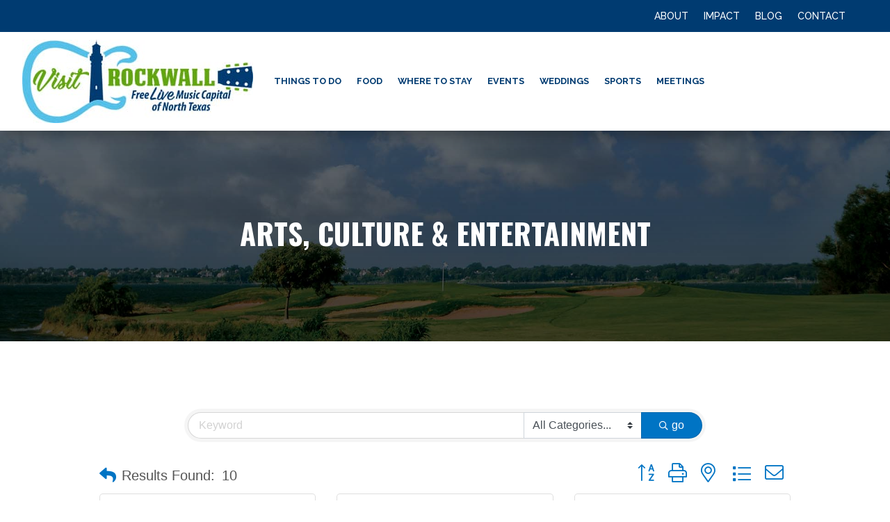

--- FILE ---
content_type: text/html; charset=utf-8
request_url: https://www.google.com/recaptcha/enterprise/anchor?ar=1&k=6LfI_T8rAAAAAMkWHrLP_GfSf3tLy9tKa839wcWa&co=aHR0cHM6Ly9idXNpbmVzcy52aXNpdHJvY2t3YWxsLmNvbTo0NDM.&hl=en&v=PoyoqOPhxBO7pBk68S4YbpHZ&size=invisible&anchor-ms=20000&execute-ms=30000&cb=xyfds0bdd8z9
body_size: 48658
content:
<!DOCTYPE HTML><html dir="ltr" lang="en"><head><meta http-equiv="Content-Type" content="text/html; charset=UTF-8">
<meta http-equiv="X-UA-Compatible" content="IE=edge">
<title>reCAPTCHA</title>
<style type="text/css">
/* cyrillic-ext */
@font-face {
  font-family: 'Roboto';
  font-style: normal;
  font-weight: 400;
  font-stretch: 100%;
  src: url(//fonts.gstatic.com/s/roboto/v48/KFO7CnqEu92Fr1ME7kSn66aGLdTylUAMa3GUBHMdazTgWw.woff2) format('woff2');
  unicode-range: U+0460-052F, U+1C80-1C8A, U+20B4, U+2DE0-2DFF, U+A640-A69F, U+FE2E-FE2F;
}
/* cyrillic */
@font-face {
  font-family: 'Roboto';
  font-style: normal;
  font-weight: 400;
  font-stretch: 100%;
  src: url(//fonts.gstatic.com/s/roboto/v48/KFO7CnqEu92Fr1ME7kSn66aGLdTylUAMa3iUBHMdazTgWw.woff2) format('woff2');
  unicode-range: U+0301, U+0400-045F, U+0490-0491, U+04B0-04B1, U+2116;
}
/* greek-ext */
@font-face {
  font-family: 'Roboto';
  font-style: normal;
  font-weight: 400;
  font-stretch: 100%;
  src: url(//fonts.gstatic.com/s/roboto/v48/KFO7CnqEu92Fr1ME7kSn66aGLdTylUAMa3CUBHMdazTgWw.woff2) format('woff2');
  unicode-range: U+1F00-1FFF;
}
/* greek */
@font-face {
  font-family: 'Roboto';
  font-style: normal;
  font-weight: 400;
  font-stretch: 100%;
  src: url(//fonts.gstatic.com/s/roboto/v48/KFO7CnqEu92Fr1ME7kSn66aGLdTylUAMa3-UBHMdazTgWw.woff2) format('woff2');
  unicode-range: U+0370-0377, U+037A-037F, U+0384-038A, U+038C, U+038E-03A1, U+03A3-03FF;
}
/* math */
@font-face {
  font-family: 'Roboto';
  font-style: normal;
  font-weight: 400;
  font-stretch: 100%;
  src: url(//fonts.gstatic.com/s/roboto/v48/KFO7CnqEu92Fr1ME7kSn66aGLdTylUAMawCUBHMdazTgWw.woff2) format('woff2');
  unicode-range: U+0302-0303, U+0305, U+0307-0308, U+0310, U+0312, U+0315, U+031A, U+0326-0327, U+032C, U+032F-0330, U+0332-0333, U+0338, U+033A, U+0346, U+034D, U+0391-03A1, U+03A3-03A9, U+03B1-03C9, U+03D1, U+03D5-03D6, U+03F0-03F1, U+03F4-03F5, U+2016-2017, U+2034-2038, U+203C, U+2040, U+2043, U+2047, U+2050, U+2057, U+205F, U+2070-2071, U+2074-208E, U+2090-209C, U+20D0-20DC, U+20E1, U+20E5-20EF, U+2100-2112, U+2114-2115, U+2117-2121, U+2123-214F, U+2190, U+2192, U+2194-21AE, U+21B0-21E5, U+21F1-21F2, U+21F4-2211, U+2213-2214, U+2216-22FF, U+2308-230B, U+2310, U+2319, U+231C-2321, U+2336-237A, U+237C, U+2395, U+239B-23B7, U+23D0, U+23DC-23E1, U+2474-2475, U+25AF, U+25B3, U+25B7, U+25BD, U+25C1, U+25CA, U+25CC, U+25FB, U+266D-266F, U+27C0-27FF, U+2900-2AFF, U+2B0E-2B11, U+2B30-2B4C, U+2BFE, U+3030, U+FF5B, U+FF5D, U+1D400-1D7FF, U+1EE00-1EEFF;
}
/* symbols */
@font-face {
  font-family: 'Roboto';
  font-style: normal;
  font-weight: 400;
  font-stretch: 100%;
  src: url(//fonts.gstatic.com/s/roboto/v48/KFO7CnqEu92Fr1ME7kSn66aGLdTylUAMaxKUBHMdazTgWw.woff2) format('woff2');
  unicode-range: U+0001-000C, U+000E-001F, U+007F-009F, U+20DD-20E0, U+20E2-20E4, U+2150-218F, U+2190, U+2192, U+2194-2199, U+21AF, U+21E6-21F0, U+21F3, U+2218-2219, U+2299, U+22C4-22C6, U+2300-243F, U+2440-244A, U+2460-24FF, U+25A0-27BF, U+2800-28FF, U+2921-2922, U+2981, U+29BF, U+29EB, U+2B00-2BFF, U+4DC0-4DFF, U+FFF9-FFFB, U+10140-1018E, U+10190-1019C, U+101A0, U+101D0-101FD, U+102E0-102FB, U+10E60-10E7E, U+1D2C0-1D2D3, U+1D2E0-1D37F, U+1F000-1F0FF, U+1F100-1F1AD, U+1F1E6-1F1FF, U+1F30D-1F30F, U+1F315, U+1F31C, U+1F31E, U+1F320-1F32C, U+1F336, U+1F378, U+1F37D, U+1F382, U+1F393-1F39F, U+1F3A7-1F3A8, U+1F3AC-1F3AF, U+1F3C2, U+1F3C4-1F3C6, U+1F3CA-1F3CE, U+1F3D4-1F3E0, U+1F3ED, U+1F3F1-1F3F3, U+1F3F5-1F3F7, U+1F408, U+1F415, U+1F41F, U+1F426, U+1F43F, U+1F441-1F442, U+1F444, U+1F446-1F449, U+1F44C-1F44E, U+1F453, U+1F46A, U+1F47D, U+1F4A3, U+1F4B0, U+1F4B3, U+1F4B9, U+1F4BB, U+1F4BF, U+1F4C8-1F4CB, U+1F4D6, U+1F4DA, U+1F4DF, U+1F4E3-1F4E6, U+1F4EA-1F4ED, U+1F4F7, U+1F4F9-1F4FB, U+1F4FD-1F4FE, U+1F503, U+1F507-1F50B, U+1F50D, U+1F512-1F513, U+1F53E-1F54A, U+1F54F-1F5FA, U+1F610, U+1F650-1F67F, U+1F687, U+1F68D, U+1F691, U+1F694, U+1F698, U+1F6AD, U+1F6B2, U+1F6B9-1F6BA, U+1F6BC, U+1F6C6-1F6CF, U+1F6D3-1F6D7, U+1F6E0-1F6EA, U+1F6F0-1F6F3, U+1F6F7-1F6FC, U+1F700-1F7FF, U+1F800-1F80B, U+1F810-1F847, U+1F850-1F859, U+1F860-1F887, U+1F890-1F8AD, U+1F8B0-1F8BB, U+1F8C0-1F8C1, U+1F900-1F90B, U+1F93B, U+1F946, U+1F984, U+1F996, U+1F9E9, U+1FA00-1FA6F, U+1FA70-1FA7C, U+1FA80-1FA89, U+1FA8F-1FAC6, U+1FACE-1FADC, U+1FADF-1FAE9, U+1FAF0-1FAF8, U+1FB00-1FBFF;
}
/* vietnamese */
@font-face {
  font-family: 'Roboto';
  font-style: normal;
  font-weight: 400;
  font-stretch: 100%;
  src: url(//fonts.gstatic.com/s/roboto/v48/KFO7CnqEu92Fr1ME7kSn66aGLdTylUAMa3OUBHMdazTgWw.woff2) format('woff2');
  unicode-range: U+0102-0103, U+0110-0111, U+0128-0129, U+0168-0169, U+01A0-01A1, U+01AF-01B0, U+0300-0301, U+0303-0304, U+0308-0309, U+0323, U+0329, U+1EA0-1EF9, U+20AB;
}
/* latin-ext */
@font-face {
  font-family: 'Roboto';
  font-style: normal;
  font-weight: 400;
  font-stretch: 100%;
  src: url(//fonts.gstatic.com/s/roboto/v48/KFO7CnqEu92Fr1ME7kSn66aGLdTylUAMa3KUBHMdazTgWw.woff2) format('woff2');
  unicode-range: U+0100-02BA, U+02BD-02C5, U+02C7-02CC, U+02CE-02D7, U+02DD-02FF, U+0304, U+0308, U+0329, U+1D00-1DBF, U+1E00-1E9F, U+1EF2-1EFF, U+2020, U+20A0-20AB, U+20AD-20C0, U+2113, U+2C60-2C7F, U+A720-A7FF;
}
/* latin */
@font-face {
  font-family: 'Roboto';
  font-style: normal;
  font-weight: 400;
  font-stretch: 100%;
  src: url(//fonts.gstatic.com/s/roboto/v48/KFO7CnqEu92Fr1ME7kSn66aGLdTylUAMa3yUBHMdazQ.woff2) format('woff2');
  unicode-range: U+0000-00FF, U+0131, U+0152-0153, U+02BB-02BC, U+02C6, U+02DA, U+02DC, U+0304, U+0308, U+0329, U+2000-206F, U+20AC, U+2122, U+2191, U+2193, U+2212, U+2215, U+FEFF, U+FFFD;
}
/* cyrillic-ext */
@font-face {
  font-family: 'Roboto';
  font-style: normal;
  font-weight: 500;
  font-stretch: 100%;
  src: url(//fonts.gstatic.com/s/roboto/v48/KFO7CnqEu92Fr1ME7kSn66aGLdTylUAMa3GUBHMdazTgWw.woff2) format('woff2');
  unicode-range: U+0460-052F, U+1C80-1C8A, U+20B4, U+2DE0-2DFF, U+A640-A69F, U+FE2E-FE2F;
}
/* cyrillic */
@font-face {
  font-family: 'Roboto';
  font-style: normal;
  font-weight: 500;
  font-stretch: 100%;
  src: url(//fonts.gstatic.com/s/roboto/v48/KFO7CnqEu92Fr1ME7kSn66aGLdTylUAMa3iUBHMdazTgWw.woff2) format('woff2');
  unicode-range: U+0301, U+0400-045F, U+0490-0491, U+04B0-04B1, U+2116;
}
/* greek-ext */
@font-face {
  font-family: 'Roboto';
  font-style: normal;
  font-weight: 500;
  font-stretch: 100%;
  src: url(//fonts.gstatic.com/s/roboto/v48/KFO7CnqEu92Fr1ME7kSn66aGLdTylUAMa3CUBHMdazTgWw.woff2) format('woff2');
  unicode-range: U+1F00-1FFF;
}
/* greek */
@font-face {
  font-family: 'Roboto';
  font-style: normal;
  font-weight: 500;
  font-stretch: 100%;
  src: url(//fonts.gstatic.com/s/roboto/v48/KFO7CnqEu92Fr1ME7kSn66aGLdTylUAMa3-UBHMdazTgWw.woff2) format('woff2');
  unicode-range: U+0370-0377, U+037A-037F, U+0384-038A, U+038C, U+038E-03A1, U+03A3-03FF;
}
/* math */
@font-face {
  font-family: 'Roboto';
  font-style: normal;
  font-weight: 500;
  font-stretch: 100%;
  src: url(//fonts.gstatic.com/s/roboto/v48/KFO7CnqEu92Fr1ME7kSn66aGLdTylUAMawCUBHMdazTgWw.woff2) format('woff2');
  unicode-range: U+0302-0303, U+0305, U+0307-0308, U+0310, U+0312, U+0315, U+031A, U+0326-0327, U+032C, U+032F-0330, U+0332-0333, U+0338, U+033A, U+0346, U+034D, U+0391-03A1, U+03A3-03A9, U+03B1-03C9, U+03D1, U+03D5-03D6, U+03F0-03F1, U+03F4-03F5, U+2016-2017, U+2034-2038, U+203C, U+2040, U+2043, U+2047, U+2050, U+2057, U+205F, U+2070-2071, U+2074-208E, U+2090-209C, U+20D0-20DC, U+20E1, U+20E5-20EF, U+2100-2112, U+2114-2115, U+2117-2121, U+2123-214F, U+2190, U+2192, U+2194-21AE, U+21B0-21E5, U+21F1-21F2, U+21F4-2211, U+2213-2214, U+2216-22FF, U+2308-230B, U+2310, U+2319, U+231C-2321, U+2336-237A, U+237C, U+2395, U+239B-23B7, U+23D0, U+23DC-23E1, U+2474-2475, U+25AF, U+25B3, U+25B7, U+25BD, U+25C1, U+25CA, U+25CC, U+25FB, U+266D-266F, U+27C0-27FF, U+2900-2AFF, U+2B0E-2B11, U+2B30-2B4C, U+2BFE, U+3030, U+FF5B, U+FF5D, U+1D400-1D7FF, U+1EE00-1EEFF;
}
/* symbols */
@font-face {
  font-family: 'Roboto';
  font-style: normal;
  font-weight: 500;
  font-stretch: 100%;
  src: url(//fonts.gstatic.com/s/roboto/v48/KFO7CnqEu92Fr1ME7kSn66aGLdTylUAMaxKUBHMdazTgWw.woff2) format('woff2');
  unicode-range: U+0001-000C, U+000E-001F, U+007F-009F, U+20DD-20E0, U+20E2-20E4, U+2150-218F, U+2190, U+2192, U+2194-2199, U+21AF, U+21E6-21F0, U+21F3, U+2218-2219, U+2299, U+22C4-22C6, U+2300-243F, U+2440-244A, U+2460-24FF, U+25A0-27BF, U+2800-28FF, U+2921-2922, U+2981, U+29BF, U+29EB, U+2B00-2BFF, U+4DC0-4DFF, U+FFF9-FFFB, U+10140-1018E, U+10190-1019C, U+101A0, U+101D0-101FD, U+102E0-102FB, U+10E60-10E7E, U+1D2C0-1D2D3, U+1D2E0-1D37F, U+1F000-1F0FF, U+1F100-1F1AD, U+1F1E6-1F1FF, U+1F30D-1F30F, U+1F315, U+1F31C, U+1F31E, U+1F320-1F32C, U+1F336, U+1F378, U+1F37D, U+1F382, U+1F393-1F39F, U+1F3A7-1F3A8, U+1F3AC-1F3AF, U+1F3C2, U+1F3C4-1F3C6, U+1F3CA-1F3CE, U+1F3D4-1F3E0, U+1F3ED, U+1F3F1-1F3F3, U+1F3F5-1F3F7, U+1F408, U+1F415, U+1F41F, U+1F426, U+1F43F, U+1F441-1F442, U+1F444, U+1F446-1F449, U+1F44C-1F44E, U+1F453, U+1F46A, U+1F47D, U+1F4A3, U+1F4B0, U+1F4B3, U+1F4B9, U+1F4BB, U+1F4BF, U+1F4C8-1F4CB, U+1F4D6, U+1F4DA, U+1F4DF, U+1F4E3-1F4E6, U+1F4EA-1F4ED, U+1F4F7, U+1F4F9-1F4FB, U+1F4FD-1F4FE, U+1F503, U+1F507-1F50B, U+1F50D, U+1F512-1F513, U+1F53E-1F54A, U+1F54F-1F5FA, U+1F610, U+1F650-1F67F, U+1F687, U+1F68D, U+1F691, U+1F694, U+1F698, U+1F6AD, U+1F6B2, U+1F6B9-1F6BA, U+1F6BC, U+1F6C6-1F6CF, U+1F6D3-1F6D7, U+1F6E0-1F6EA, U+1F6F0-1F6F3, U+1F6F7-1F6FC, U+1F700-1F7FF, U+1F800-1F80B, U+1F810-1F847, U+1F850-1F859, U+1F860-1F887, U+1F890-1F8AD, U+1F8B0-1F8BB, U+1F8C0-1F8C1, U+1F900-1F90B, U+1F93B, U+1F946, U+1F984, U+1F996, U+1F9E9, U+1FA00-1FA6F, U+1FA70-1FA7C, U+1FA80-1FA89, U+1FA8F-1FAC6, U+1FACE-1FADC, U+1FADF-1FAE9, U+1FAF0-1FAF8, U+1FB00-1FBFF;
}
/* vietnamese */
@font-face {
  font-family: 'Roboto';
  font-style: normal;
  font-weight: 500;
  font-stretch: 100%;
  src: url(//fonts.gstatic.com/s/roboto/v48/KFO7CnqEu92Fr1ME7kSn66aGLdTylUAMa3OUBHMdazTgWw.woff2) format('woff2');
  unicode-range: U+0102-0103, U+0110-0111, U+0128-0129, U+0168-0169, U+01A0-01A1, U+01AF-01B0, U+0300-0301, U+0303-0304, U+0308-0309, U+0323, U+0329, U+1EA0-1EF9, U+20AB;
}
/* latin-ext */
@font-face {
  font-family: 'Roboto';
  font-style: normal;
  font-weight: 500;
  font-stretch: 100%;
  src: url(//fonts.gstatic.com/s/roboto/v48/KFO7CnqEu92Fr1ME7kSn66aGLdTylUAMa3KUBHMdazTgWw.woff2) format('woff2');
  unicode-range: U+0100-02BA, U+02BD-02C5, U+02C7-02CC, U+02CE-02D7, U+02DD-02FF, U+0304, U+0308, U+0329, U+1D00-1DBF, U+1E00-1E9F, U+1EF2-1EFF, U+2020, U+20A0-20AB, U+20AD-20C0, U+2113, U+2C60-2C7F, U+A720-A7FF;
}
/* latin */
@font-face {
  font-family: 'Roboto';
  font-style: normal;
  font-weight: 500;
  font-stretch: 100%;
  src: url(//fonts.gstatic.com/s/roboto/v48/KFO7CnqEu92Fr1ME7kSn66aGLdTylUAMa3yUBHMdazQ.woff2) format('woff2');
  unicode-range: U+0000-00FF, U+0131, U+0152-0153, U+02BB-02BC, U+02C6, U+02DA, U+02DC, U+0304, U+0308, U+0329, U+2000-206F, U+20AC, U+2122, U+2191, U+2193, U+2212, U+2215, U+FEFF, U+FFFD;
}
/* cyrillic-ext */
@font-face {
  font-family: 'Roboto';
  font-style: normal;
  font-weight: 900;
  font-stretch: 100%;
  src: url(//fonts.gstatic.com/s/roboto/v48/KFO7CnqEu92Fr1ME7kSn66aGLdTylUAMa3GUBHMdazTgWw.woff2) format('woff2');
  unicode-range: U+0460-052F, U+1C80-1C8A, U+20B4, U+2DE0-2DFF, U+A640-A69F, U+FE2E-FE2F;
}
/* cyrillic */
@font-face {
  font-family: 'Roboto';
  font-style: normal;
  font-weight: 900;
  font-stretch: 100%;
  src: url(//fonts.gstatic.com/s/roboto/v48/KFO7CnqEu92Fr1ME7kSn66aGLdTylUAMa3iUBHMdazTgWw.woff2) format('woff2');
  unicode-range: U+0301, U+0400-045F, U+0490-0491, U+04B0-04B1, U+2116;
}
/* greek-ext */
@font-face {
  font-family: 'Roboto';
  font-style: normal;
  font-weight: 900;
  font-stretch: 100%;
  src: url(//fonts.gstatic.com/s/roboto/v48/KFO7CnqEu92Fr1ME7kSn66aGLdTylUAMa3CUBHMdazTgWw.woff2) format('woff2');
  unicode-range: U+1F00-1FFF;
}
/* greek */
@font-face {
  font-family: 'Roboto';
  font-style: normal;
  font-weight: 900;
  font-stretch: 100%;
  src: url(//fonts.gstatic.com/s/roboto/v48/KFO7CnqEu92Fr1ME7kSn66aGLdTylUAMa3-UBHMdazTgWw.woff2) format('woff2');
  unicode-range: U+0370-0377, U+037A-037F, U+0384-038A, U+038C, U+038E-03A1, U+03A3-03FF;
}
/* math */
@font-face {
  font-family: 'Roboto';
  font-style: normal;
  font-weight: 900;
  font-stretch: 100%;
  src: url(//fonts.gstatic.com/s/roboto/v48/KFO7CnqEu92Fr1ME7kSn66aGLdTylUAMawCUBHMdazTgWw.woff2) format('woff2');
  unicode-range: U+0302-0303, U+0305, U+0307-0308, U+0310, U+0312, U+0315, U+031A, U+0326-0327, U+032C, U+032F-0330, U+0332-0333, U+0338, U+033A, U+0346, U+034D, U+0391-03A1, U+03A3-03A9, U+03B1-03C9, U+03D1, U+03D5-03D6, U+03F0-03F1, U+03F4-03F5, U+2016-2017, U+2034-2038, U+203C, U+2040, U+2043, U+2047, U+2050, U+2057, U+205F, U+2070-2071, U+2074-208E, U+2090-209C, U+20D0-20DC, U+20E1, U+20E5-20EF, U+2100-2112, U+2114-2115, U+2117-2121, U+2123-214F, U+2190, U+2192, U+2194-21AE, U+21B0-21E5, U+21F1-21F2, U+21F4-2211, U+2213-2214, U+2216-22FF, U+2308-230B, U+2310, U+2319, U+231C-2321, U+2336-237A, U+237C, U+2395, U+239B-23B7, U+23D0, U+23DC-23E1, U+2474-2475, U+25AF, U+25B3, U+25B7, U+25BD, U+25C1, U+25CA, U+25CC, U+25FB, U+266D-266F, U+27C0-27FF, U+2900-2AFF, U+2B0E-2B11, U+2B30-2B4C, U+2BFE, U+3030, U+FF5B, U+FF5D, U+1D400-1D7FF, U+1EE00-1EEFF;
}
/* symbols */
@font-face {
  font-family: 'Roboto';
  font-style: normal;
  font-weight: 900;
  font-stretch: 100%;
  src: url(//fonts.gstatic.com/s/roboto/v48/KFO7CnqEu92Fr1ME7kSn66aGLdTylUAMaxKUBHMdazTgWw.woff2) format('woff2');
  unicode-range: U+0001-000C, U+000E-001F, U+007F-009F, U+20DD-20E0, U+20E2-20E4, U+2150-218F, U+2190, U+2192, U+2194-2199, U+21AF, U+21E6-21F0, U+21F3, U+2218-2219, U+2299, U+22C4-22C6, U+2300-243F, U+2440-244A, U+2460-24FF, U+25A0-27BF, U+2800-28FF, U+2921-2922, U+2981, U+29BF, U+29EB, U+2B00-2BFF, U+4DC0-4DFF, U+FFF9-FFFB, U+10140-1018E, U+10190-1019C, U+101A0, U+101D0-101FD, U+102E0-102FB, U+10E60-10E7E, U+1D2C0-1D2D3, U+1D2E0-1D37F, U+1F000-1F0FF, U+1F100-1F1AD, U+1F1E6-1F1FF, U+1F30D-1F30F, U+1F315, U+1F31C, U+1F31E, U+1F320-1F32C, U+1F336, U+1F378, U+1F37D, U+1F382, U+1F393-1F39F, U+1F3A7-1F3A8, U+1F3AC-1F3AF, U+1F3C2, U+1F3C4-1F3C6, U+1F3CA-1F3CE, U+1F3D4-1F3E0, U+1F3ED, U+1F3F1-1F3F3, U+1F3F5-1F3F7, U+1F408, U+1F415, U+1F41F, U+1F426, U+1F43F, U+1F441-1F442, U+1F444, U+1F446-1F449, U+1F44C-1F44E, U+1F453, U+1F46A, U+1F47D, U+1F4A3, U+1F4B0, U+1F4B3, U+1F4B9, U+1F4BB, U+1F4BF, U+1F4C8-1F4CB, U+1F4D6, U+1F4DA, U+1F4DF, U+1F4E3-1F4E6, U+1F4EA-1F4ED, U+1F4F7, U+1F4F9-1F4FB, U+1F4FD-1F4FE, U+1F503, U+1F507-1F50B, U+1F50D, U+1F512-1F513, U+1F53E-1F54A, U+1F54F-1F5FA, U+1F610, U+1F650-1F67F, U+1F687, U+1F68D, U+1F691, U+1F694, U+1F698, U+1F6AD, U+1F6B2, U+1F6B9-1F6BA, U+1F6BC, U+1F6C6-1F6CF, U+1F6D3-1F6D7, U+1F6E0-1F6EA, U+1F6F0-1F6F3, U+1F6F7-1F6FC, U+1F700-1F7FF, U+1F800-1F80B, U+1F810-1F847, U+1F850-1F859, U+1F860-1F887, U+1F890-1F8AD, U+1F8B0-1F8BB, U+1F8C0-1F8C1, U+1F900-1F90B, U+1F93B, U+1F946, U+1F984, U+1F996, U+1F9E9, U+1FA00-1FA6F, U+1FA70-1FA7C, U+1FA80-1FA89, U+1FA8F-1FAC6, U+1FACE-1FADC, U+1FADF-1FAE9, U+1FAF0-1FAF8, U+1FB00-1FBFF;
}
/* vietnamese */
@font-face {
  font-family: 'Roboto';
  font-style: normal;
  font-weight: 900;
  font-stretch: 100%;
  src: url(//fonts.gstatic.com/s/roboto/v48/KFO7CnqEu92Fr1ME7kSn66aGLdTylUAMa3OUBHMdazTgWw.woff2) format('woff2');
  unicode-range: U+0102-0103, U+0110-0111, U+0128-0129, U+0168-0169, U+01A0-01A1, U+01AF-01B0, U+0300-0301, U+0303-0304, U+0308-0309, U+0323, U+0329, U+1EA0-1EF9, U+20AB;
}
/* latin-ext */
@font-face {
  font-family: 'Roboto';
  font-style: normal;
  font-weight: 900;
  font-stretch: 100%;
  src: url(//fonts.gstatic.com/s/roboto/v48/KFO7CnqEu92Fr1ME7kSn66aGLdTylUAMa3KUBHMdazTgWw.woff2) format('woff2');
  unicode-range: U+0100-02BA, U+02BD-02C5, U+02C7-02CC, U+02CE-02D7, U+02DD-02FF, U+0304, U+0308, U+0329, U+1D00-1DBF, U+1E00-1E9F, U+1EF2-1EFF, U+2020, U+20A0-20AB, U+20AD-20C0, U+2113, U+2C60-2C7F, U+A720-A7FF;
}
/* latin */
@font-face {
  font-family: 'Roboto';
  font-style: normal;
  font-weight: 900;
  font-stretch: 100%;
  src: url(//fonts.gstatic.com/s/roboto/v48/KFO7CnqEu92Fr1ME7kSn66aGLdTylUAMa3yUBHMdazQ.woff2) format('woff2');
  unicode-range: U+0000-00FF, U+0131, U+0152-0153, U+02BB-02BC, U+02C6, U+02DA, U+02DC, U+0304, U+0308, U+0329, U+2000-206F, U+20AC, U+2122, U+2191, U+2193, U+2212, U+2215, U+FEFF, U+FFFD;
}

</style>
<link rel="stylesheet" type="text/css" href="https://www.gstatic.com/recaptcha/releases/PoyoqOPhxBO7pBk68S4YbpHZ/styles__ltr.css">
<script nonce="P8GeT-2vDUH4hIRO8U0KcA" type="text/javascript">window['__recaptcha_api'] = 'https://www.google.com/recaptcha/enterprise/';</script>
<script type="text/javascript" src="https://www.gstatic.com/recaptcha/releases/PoyoqOPhxBO7pBk68S4YbpHZ/recaptcha__en.js" nonce="P8GeT-2vDUH4hIRO8U0KcA">
      
    </script></head>
<body><div id="rc-anchor-alert" class="rc-anchor-alert"></div>
<input type="hidden" id="recaptcha-token" value="[base64]">
<script type="text/javascript" nonce="P8GeT-2vDUH4hIRO8U0KcA">
      recaptcha.anchor.Main.init("[\x22ainput\x22,[\x22bgdata\x22,\x22\x22,\[base64]/[base64]/[base64]/[base64]/[base64]/[base64]/[base64]/[base64]/[base64]/[base64]\\u003d\x22,\[base64]\\u003d\x22,\x22w6HCkmvDgMOpe8K5wqVywo/Dn8KfwrYNwp/Cn8KFw5JAw5hQwpjDiMOQw4zCjSLDly/ClcOmfQXCksKdBMOTwr/ColjDgsKWw5JdSMKiw7EZPsO9a8KrwrkGM8KAw5TDv8OuVAnCjG/DsVIywrUAc0V+JRLDt2PCs8ONBT9Bw6wCwo17w4nDj8Kkw5kgBsKYw7p8woAHwrnCgivDu33CjMKcw6XDv3LCgMOawp7CmgfChsOjd8KCLw7CvTTCkVfDosO2NFR4wpXDqcO6w5hCSANLwqfDq3fDlMK9ZTTCssOyw7DCtsK6wp/CnsKrwrk8wrvCrHjCsj3CrX3Do8K+OCfDtsK9CsOOXsOgG3V7w4LCnU/DjhMBw7vCnMOmwpViGcK8LwpxHMK8w5MKwqfClsOoNsKXcR5rwr/Du17DoEo4FinDjMOIwqlbw4BcwrrCgmnCucOXW8OSwq4sDMOnDMKIw4TDpWEDOsODQ0jCpBHDpQ40XMOiw5fDiH8iVsKOwr9ADMO2XBjCncKAIsKnbsOeCyjCmcOTC8OsPVcQaFTDpsKML8K7wrlpA1tSw5UNYMKdw7/DpcOkJsKdwqZWU0/Dom3CmUtdCMKeMcOdw4fDhDvDpsKuK8OACFrCh8ODCUsEeDDCvD/CisOgw4zDkzbDl31xw4x6Qxg9AmZoacK7wpfDug/CgjPDpMOGw6c6wrpvwp4+ZcK7YcOUw6V/DTMTfF7DglQFbsOvwrZDwr/CnMONSsKdwo7Co8ORwoPCtMOPPsKJwpZ6TMOJwqfCtMOwwrDDkcONw6s2KsK6bsOEw6jDocKPw5l9woLDgMO7YT48ExViw7Z/cFYNw7g6w50US0jCpsKzw7JWwqVBSjHCtsOAQyrCgwIKwr/[base64]/CtcKQHgvCm1HDq8ORJ1TCvMK+VB3CusOiSmoWw5/Cu2rDocOeW8KcXx/CtsKzw7/DvsKhwrjDpFQjWWZScsKGCFlpwqt9csOjwp1/J1RPw5vCqTo1OTB4w5jDnsO/PMOGw7VGw5F2w4ExwrbDtm5pKyRLKhBkHmfClsOtWyMDCUzDrEvDlgXDjsOZF0NABE43a8KUwoHDnFZxOAA8w6vCrsO+MsO9w74UYsOfPUYdAHvCvMKuNzbClTdsWcK4w7fCrMKsDsKOCMONMQ3DksOywofDlAzDsHptR8KJwrvDvcOdw4RZw4g/w6HCnkHDnBxtCsO1wofCjcKGJTsmXcKYw51+wpXDklTCp8KNYGouw78UwoxIFsKoXQQ/T8OHd8ONw5XCoRNSwqNUwpvDiU4IwoE+wrPDuMKwfcK5w6zDnB1Uw50aHBgcw4fDn8Kiw6/[base64]/DusKpw5rDvMOqw7BywqfCisOQIsOvNsObch7CosOEwqJCwrkUwrUBUyvCsxvCgQhUOcOpOXjDnMK6K8KBTF7CmcOcRsORbmzDlsOUUzjDnjrDnMOFEsKSFD/DgMKoYSk1IShgW8O+CRMiw5J6Y8KLw4tpw6vCtFA9wqjCtsKlw77DscK6PsOdRns5YR8vS3zDlsOpARhzDMKaK1HCrsKKwqHDrkAywrzCp8O8dnIiwrZabsKid8KTHSrClcKdwrMAMUbDmMKUCsKbw5AxwrvDgAzDvz/DtAAVw5EZwrrDiMOYw44Sal3DjsOEw5jDqCMow6/CvsKQXsK2w6bDoE/DlcOIwpfDsMKIwrrDvMKDwpfClnnCj8O5w6VOOzplwovDocO6w5rDlg0gBhLCp3RgRcKxMsOGw4XDk8Kxwo9LwrkcDcOsKDXCtgXDtEbCoMKNOMOgwqVLNsO7YMOuwqXCvcOGEMOMScKOw5rCvmIYJsKxSxDCuF/DvVDCi1puw7kTDRDDkcKDwonCp8KdJsKUGsKQTcKRbcO/HSJCw7IZBEodw5vCkMOpBz3DrMKoKsOTwo4kwpUWWcObwpjDrMK3OMOvF33DicKNE1JVUU/DvFAow6pBwonCtsKdZMKaZcK1wohzwoU7HFxgOhHDmcOPwrDDgMKFa2prBMOxGA4xw6tfN05VGMOhU8OPDSzCphLCmwdewp/CgG3DszrCu0hmw6d4Sws0JMKTcMKAFx1XBDl1IcOJwp/[base64]/CmxbDkcOmw43CucOJwrPDggfCskw6Z8OKwrTClsOoaMKSw5V8wqzDjsK/wpF7wrw4w5MDBMORwr9vdMOxwpI+w7BAXsKDw5FCw6nDkGZ/[base64]/DtsKywp1Kwrd2wq4XwrdrYSTCh8KSwoklHMOjG8Oiwp5RWQJpFzsIHcKqw5ETw6nDsnAYwpnDqmYVIcKnfMKRLcKxRMK7wrFhPcKmwpkZw4XDv3kYwogZTsKtwppofDFgwp5mHkDDrTVrwrBvdsOfw7jDtMKwJUdgwpR1GzXCjD/DkcKswoURwoRQwo/[base64]/[base64]/CgsO/wp9YchPCtsKHw6PCvsKOwrfCl8OWw6VdB8KEIzYmwpnCicOCaBPCvHF3dMK0BW7Dv8KNwqY9FsKDwoE8w4PCnsOZOxIpw57DoMO6H1gWwonDghzCkhPDisKCTsK0OzE5woLDhzzCsmXDmHZPwrRxG8OYwrvDuRpAwqg7wqknWcOQwoAENx/[base64]/[base64]/w4HCqHfDsWRrTMOzwpRgwqc0aifCq2VqdcODwojCv8Oewpx3X8OFXcK9w5d7woMRw7PCk8Obw40AQkzDoMKpwpQPwr4HNsOiJcKsw5DDolITS8OEG8KCwqzDnMODZA1ow4HDoT3DozfCuRFqXmczERTDr8O2GBYjw5fCsl/[base64]/wrDCrwfDs8KLCmbDqD5zw7jCqMKBw6pkw7dXasKDQx50MEZgJcKiMMKrwptbeCXCpMOKQnnCk8OvwqjDicOnwq4obsO7IsOtL8KsMUI3woJ0FyDCtcKiwpgNw4FGPQ9MwoDCpD/[base64]/CqjRNw77DgcOEPMK0wp9CJH/CqhXCn8K/EsO2JsKTFy/Ch0ozHcKNwr7CscOuwr1nw4rClMKAHsOtOndDBMKdGzA2cnDCg8ODw5Eqwr3DsFjDtsKYccKXw5EFX8K6w4jClMK5GCjDi2DCpsKydMKQw7LCrQnDvgkJGMO9d8KVwp/DiD3DmsKFwozCiMKgwq0zLRrCtsOHOG8IZcKDwoIRw7QSwp7Co1psw74gwo/[base64]/DqxdfwoISw41ywoTDhMKOHVIBw6XDl8O+d8OCw41mCA/CvsKrOh4Hw6BSdsKxwqHDr2rCkxvDhMO7QkXDkMO1wrTDssK4SDHCosOWw6ZdVlnChsK9wqRfwprCiF9cTn3DlyvCs8OWaSrDkMKfIX1VJMKxD8KxP8OnwqVbw6jChRhpJMKXM8OED8KaMcK7RzTCgBvCu2/ChMKAfcOnZsKUwqdpMMKsKMOEwrZ5w58hO3lIecOnaW3Ck8OhwpbCucKLw7DChMK2HMKCc8KRaMOPKcKRwoYBwp/DiSDCtHYqUnHCk8OVeVHCunEcdmrCkWkNwq1PV8KDTBPCujZBw6Ivw7fClkLDusOPw48lw7Irw79eSjjDusKVwqF5XBttwqTCoGvDuMObA8K2WsOVwozCnjNLGAw5cznCjgfDqifDq0/Dv1E9PCk/a8KcCjzChDzCtG3DpcOIw6DDqsOlIsKcwrQUIMOoOcOdwo/CpjjClSptF8KqwpQyCll1YmdRY8O/fDfDjMOtwp1kw5Jxwr4cP3TDqHjCqsOBw7nDqlA+w7/DiWwgw4vCijjDmjUkPRfDrcKLw7DCkcK0wr1yw5fDswvClcOKw6/[base64]/Du8K+w4oewoB7McKHEsKUSEjDu8ONwr/DkFETQQ8hwocYacKsw5rCiMOQYi1bw4BKBMOycF/[base64]/CqcKlwp/[base64]/DvXgbLXzDmE3DuDJbA1nDscO+w7PDtsOCwrfCknIaw4jCiMKdwoUaG8OtHcKkw4QGw4ZUwpTDrMOXwowcAkFCacKIEAY0w6RrwrJqYAF8dhHCqFTCjcKHwqBBGzEPwrfCgcOqw6IQw5rCt8ODw5QaasKMZXfDjSwvVW/DnHzDhsK8w74Lwr1CPBhowpjDjSNlQGdtUsOUw6DDpQvDgMKKJMOBBRZfUlLCoH7CisOCw7/[base64]/[base64]/w5RRAysUw53Dp8OSTT45w5FwejVZB8KWa8O7wooZdHDDu8OtdHzDonk4LMO7eGrCjcO7LcKwUDY+QU/DgcKiQGdYw6vCvwnCtsODCC3DmMKuUl5pw7FdwrVdw5IPw5p1YsK3MgXDucKaI8OeCXVHw5XDvxDCisOEwpUFw4Ene8Oxw65ew5tTwqfDi8ORwqEyT1x9w67DlcKcf8KQXC3CnC1CwoHCv8K2w7I/NR0zw7XDusOyNzgGwrTDuMKFc8Oxw4zDvFRWQkfCkcO9csKKw43DnjrCpMO1wrzCscOge1pjSsKZwpYowrXCmMK1woTDvzbDjMO3wpU/a8OGwohzBsKUwpNudcOyGMKAw5ZcOcKxJsOYwp3DgmE0w4RuwoEJwoISBsOmw7ZJwr1Hw4kdw6TCg8Opwo8FJirDn8K5w7wlcMKkw4cdwq8Dw7TCsWrCmDxIwozDjsK0w5hgw7tAc8KfQsKdw67CixHDkH7DlyjDssK2AsKsNsKLNMO1KMKZw619w6/Ci8KSw57CvcOiw5fDjsOTbxR2w5Y9LcO4URXCgsOvQVPCvz8fXsKmSMK+dMK8wp5gw6wIwpl7w6ZtRwAQcGjDqSIPw4DDh8Ked3PDsCzDi8KHwqFgw4HChXXDm8O7TsKeMBlUBsO1TsO2KzPDtj7Dm01EfsKbw6fDlsKPw4nDqA7DsMOZw4vDr1/[base64]/DcOscsKVVgHDh1jCkcKMw4I7QivDul9lwqvCosK0wpvDtMKpw6/DnMO7w44qw5TCjw3Cm8KuasOFwoptw4lGw6ZRAcO6UE/DujdVw4LCrcODblPCuB5nwrAQR8Oyw4/Dm2vCjcKod0DDgsKSWDrDosOrMk/[base64]/DhSkGcsOqwoQFE8OxYVTCiBhXw6XChcOXIcKHwrHCmgnDtcOhA2nCrGPCocOoNMOTXcO/wp/Dr8KMCcORwoPCtMKHw7jChjrDj8OkPHRfamLCpFdBwoxJwpURw4/CkVVQcsKlWMOTI8OIwpcMa8K6wqDCvMKLc0XDpcO1w7RFG8KKIBVaw5FBXMOUVD5AUmcJwrwqaycZe8OJacK2UsOjw5bCoMO8w5Z4wp0HLsK1w7BvWApBwp/DmlwwI8ObQkYCwpDDscKiw6JFw7bCocKxfMOgw7rDlR3CicOjMsKQw5zDonnCnwTCqcO+wrUuwq7Di3LCi8OPXMOMJXnDlsO/R8K4JcOOw50Pw6hOw5MGbErCjUjCmA7CrcOtS2NKBh/CmkAGwpR5SyrCr8K1YCkAEcKew69xw5vCrVjDnsKrw4BZw7/[base64]/DvyjCnh0Vw48cfAfCsTfDs8Orw5sTR2zDosK/[base64]/Dt8KPFMO2ek7DvHATSnnDlDdYZ8OjVsKKLcOlw4jDpMKBKxolRMKkUz7DkcKTwr55e144FMK3MCdzw6vCn8KJWMOxIsOVw7zCrcKnLsKVXsKpw7fCgcOgwpFMw73Cv1UWaxxWQsKJRcKJSV3DiMK4w4JZWRs/w6PChcKebcKjKmHCqsOYMHVewqxeTMKlK8ONwpc/[base64]/Cv8O2w6fDpsKCIS3CicO2wpXCsWZVR23CkMOYEMK+BUvDhsOUWsOMN1HDgsKaKMKlWifDlMKJCsObw40Ow7JhwpLCtsOmQsK1wowEw75rLRLCvMO8M8Kaw6rDrcKFwohdw7zDksOSWX4/wqXDq8OCwptrw6vDssKNw5U/wo/DqknDgncxMEJQwowBwrnCoyjCmTrCmj0SVUl7P8KfQsKmwpjCqGDCtAvCjMO2IlQYJcOWRSMiwpURe05ywpAXwrLCvcKVw5fDs8O3aQpxwo7CiMO/w6U6EcKBI1HCs8Ohw7pEwpEbY2TDmsKjLBRiBj/[base64]/[base64]/[base64]/DgzgKGxEzwrYGLiMkehTCsMOONMOsOkt1PCPDjcKYCAfDvMKVfE/[base64]/[base64]/Du0UlFE3CpMOrwrtRKkhuTMOyw6PCvsOMHH8cwr3Cn8ORw6TCusKJw5w/[base64]/Co8OMaMONccOcJMKaw5TCtsOOwpF7w6ZxRFzDlUx/Emtnw5VbeMO6wq0zwqvDvz8YFsOQMXt8UMOHw5LDryBIwot2IVHCsyHCmRbDsm/[base64]/Cs1jDu8K8NcKGbMOjWsKhwpFYwotyOkXCksOBVsOBC25+VsKaPsKJwr/[base64]/DrcKHQAt7Z8OfwoUxZ0DDolbDpCDCjcKiUU3DqsO/wrY9CysdKHLDowLCscORIzFVw5hoICXDicK+w5dlw7kRU8K8woQpwrzCm8OEw4Qpd3R8VhjDusKAHR/CrMKVw6rDoMK7w74dZsO4fHFQXkrDi8Ozwp9gNDnClMK4wopCRBt4wotrKB3CpTnCqlBCwp7DoWrDocK3GcKFw4gOw4oWUxMFWndqw6bDsFdtw5zCpx7Cvw9hYxfCscO1Y2LCv8OsAsOTwrIYwr/[base64]/[base64]/On3DgcOeVsK3w73Cvl/DjHvDi8KZw43CmWJ/bsOQw4PCsMOFYsOLwq9ewprDtsORZ8KRR8Ofw7TDpMO9J24Ywqg5AMKgG8Oow5LDu8KzEjB8SsKVd8Ofw6cQwpbDucO8PcO/LsKWHEnDg8K2wrNSTcKFPiJsE8OHw7wMwpAIJ8OnOMKJwrZ3wpJFw6rClsOdBhvDjMOMw6oXdj3Cg8OMJsKpNmHCpWjDscO/a3BgBMKiE8OBMSgoIcOMKcOUCMKFF8OUVlURLBgcesOZXCQRd2XDpXJ1wppcExgcYcOveT7Cn3dSwqNtw5xEK1F5w5nDg8KleDArwo9aw5syw4fDhRXCvgjDssKaIDfClmTCicOZJsKiw4koR8KqAQTDrMKdw5/DvmDDvGLDj0I0wqTCs2PDisOVbcO/QT0lMUjCqMKRwoo/[base64]/[base64]/Cq27DoMO1w4ckwqbCosKKw55vEwrDvMKPYMK2GMK5d8KXOMKYVsOaWCtdYRrCtQPCvsOfTCDCjcK6w7TCvMOJw5rCoVnCmnsGw7rChGJ0RwnDokY2w4/CkX7CkTwPehTDpjZ4T8KYw74+Kn7Cs8OiaMOWwprCjsK6wp/[base64]/DgQ1/[base64]/DsMOVwpNTw4JMGlEaDTLCpMKOfMKjw6jDqsKFw6NSwrVWL8KVG2HCv8K7w5rDtcOlwq4BF8KlVyjDj8KuwpjDulV1P8KYDBvDrWXCiMO9JmFgwoVrO8OOwr3CnlV0CU1LwpLCsQjDkMKsw5LCmDjCg8Otcy/[base64]/DhMOjL8KsWsKKwoPClGzDjsKuSMOtwq/[base64]/[base64]/[base64]/DrsO7IcKYw6nCg8OYwr4kZDjDtCfDpUB0w7xYDMOFw75wAMOAw5IETsKzGcOgwo8mw6VbVhDCmMKSYjfDqi7Chh/[base64]/CiQ5mw5XDuCkSdGDDrsO7w5HCscKvwrARwrTDmzZfwpzCgcOvPMK8w4Q9wo3DnwvDicO0PzlBNMKPwpc4Tmxbw6QCOGo0FsOhG8OFw7zDhcKvJBo/Gi9nOsKLwplOwrdGBR/CiSgAw5nDq0gow4Ebw6LCumUePVXCqsObw7poGsOawr/Ds1zDpMO3wqvDosOXWsOew4vCqhMywo8ZV8Osw5zCnsOuRVQqw7LDt0TCs8OyHRLDssOkwp/[base64]/DoA5kAMK/w63CicOTTWnDsUNGwpBgw7IRwp/[base64]/CqjjCocKtw64jw68adEYowo/CtlUxw6LDicOgwpnCn356w4PCr1cuRwVWw6B2Z8KRwrPCrnPDnWXDksOvw4MTwplWd8OMw4/CkXMew4xZAFs4wp9iJQwaY19yw51CA8KGHcKLOC8rTcKSbzzClFbCijHDtsOuwrPCo8KPwqh9wpYSZcOsXcOcQDEBwrgLwr11AzvDgMOCfX5TwpzCimfCmGzCpVvCqhrDk8OWw5g+wrdRwqF3ZBfCgl7Dqw/CpsOjVC02dcOUYz0kfUDDp0Q/EjHDlk9BAsOTwpwTADwcTTDCosK6HUhcwq7DgCDDocKbw7U4CW/Ds8O2OFbDgTg8TMKgFjMZw4DDjjfCusK8w5R0w7sSJsOCcH/Cr8KpwrlGd2bDrsKOQwjDjMKseMOowq3CgxQUwqrCnUEFw4IxC8OhHW7Cg1LDkRbCs8OIGsOIwqoqd8KeM8OvLMOzBcKkQnTCkjxFVsKtbsKMYg4OwqbDs8Ozwp0jOsOnbFzDgcOIw4HCgxguVMOUwrZewpIMw4vCqXkwA8Kvw6lMEsOnwqcrZF4Iw53Cn8KbUcK/wpHDkcKWCcK3GSbDvcKBwotqwrzDhcK/woTDjcKUGMOvNgBiw685d8OTQsOPZloAwpU+bBjCrnxJLUV9woPCu8Kawrtiw6rDisO9XkTCpSPCucKQIcOyw5nCjH/CucOiHsOvNMOTA1BMw6M8bsKDU8OJH8OhwqnDvgXDksOCw5A0JsKzPUbCph93wotJFcOWKwoYcsKOwrUAcHjDuTXDjUfCt1LCk0BwwrtXwpPDqzXCsQkTwodzw53CjzXDscKnVV3CmUDCksOcwrLDk8KREUDDjcKAw78/wrLDucKkw5nDhBFmETUsw7tMw4UoLQHCpAsVwq7ChcKuCWUDCMOEw7vCiGJvw6d/XsOlwrQRRnDCq1TDh8OJaMKtdk8UOsKvwrg3wq7DggguKGAeDgxKwobDgU8Ww7UwwrdFG2LDmsOjwp3CpCgDf8KWO8O9wqkQEWFYw7Q5GsKFXcKdPnYLHXPDr8KPwonCjMKbYcOUw5bCiwcgwr7Du8K0GMKawpV2wqbDgB06wqzCssOzD8O/HcKVwoHCncKAAcO0woFDw6HCtsKwbjgewrrCsElXw69EGWtFwpDDlCXCr0XDvMOMVgTCgsO/[base64]/Cri/DkA0lw54Ew7/CicO0w5lkPcKvD8O9w4fDqMKjaMKMwqfDn0LClQHDvAzCnWIuw6wGY8OVw5ZLc0czwo3DqFpnBxDDgQjCjsOKYQdbw5DCti/DuyInw6pUwojClcO/w6BmesKZG8KfUMOdw7UtwqjCujgeP8K0N8Kjw5PCu8O2wo7DoMOuUcKtw4zCi8O8w43Cq8KVw6kewpFmUSstO8KSw53DhsOQF01bGmEYw5t/CTvCv8ORN8Oaw5vCpMOuw6bDoMK9HsOHGVLDnsKBAsO6eBjDt8OWwqpYwpPDgMO1w6XDnjbCpUnDi8KQRCHDiALDllBgw5LCmcOQw6wQwp7Ci8KJGcKTwojCucK/wolaWsKsw4HDhzXCnGjDoiTDvx3DpMKydcK/[base64]/[base64]/[base64]/[base64]/ChMO1w4wBw6FJwoXCq8KNZHrDiFLDpsO8wqoYwrIzQcKCwobComnCrcKHw6XCgMOGUCLDn8Osw7jDpA3CoMK0akrCty0Jw7PCl8KQw4YpLcKmw53Cr0UYw6l3w5jDhMOnbsKaDgjCo8OofnTConE2wrzCgRlIwpIzw6leUFTDqTVSw4F+w7QQwptnw4RdwoE8UG/CiWvDh8Kww6DClcOew6c7w6MSwqpswpDDosOfCDMXw443woMJwqDDlTPDnsOQU8KGBk3Cm11Pf8O6VkxqdMKGwqzDgS3CiSEdw6NowonDjcKPwpAmZcKvw7Nvw4JFJxwpw7hoIlw4w7bDsVPDiMOEE8O5HsO/HHQKXgptwrLCnsOrwrFUXsO5wqphw5kQw5/CrMOyPhJFKnbCgMOdwofCp3jDiMOAZsK/[base64]/DssK0O8KALwLDvcKVPcK/XARxWjB2NEHDjmllw6fDom/[base64]/DlsK8wqF8w4LCrV3DmRUsEsKPwq3CiycVDjDChHYkRcKQJMK1X8KRO23CoUxhwoDCv8K4NmPCr2YVccO1OMK7wqEFU1PDsxZswo3CjSlWwrHDihM9dcKuF8K/GkXDqsOGwqLCtX/DvF1xXsKtw6zDpcO2XS7CosONKsO5w7UIQXDDpW4Ew6rDp1kaw6xKw7ZrwqHCucOkwrzCr19jwoXDsTghI8K5GhYSb8O3KUtFwrFDw7ceEmjDnmfDkcKzw6wew7rCj8Ogw6hfwrJCw7JXw6bCh8OGXsK/ED1jTAfDkcKlwpkTwo3DqsKewpFpWD9xfURnw40WfsKFw4MIe8OAWnIAwpXCr8O9w5vDpEd8wpcSwpHCqRTCrx9DFcO5w7DDssKow68sLF3DpDHDu8K5woZiwogQw4dNw5gdwrs2SCXCmyh/U2RVDsKqH2DDgsOPelPCsWNIPnBfwp0NwpLCtHIPwpwoDiXCpitww5vDoihpw5jDnE/DgDErHsO0w6zDnio3wqbDmm1fwpNnZcKebcKKW8KfIsKucsKSKU9yw7hVw4TClRsrOGMHwqbClMK1K3FzwrvDv2BYw6hqw4PCmBHCrhDCnAbDgsOva8Kkw6B/wrETw7U4KsOHwrLDq2lTMcO/[base64]/DucOpegoXMhzDmcKIw4jCl2jCo8O+CcKKJDnCr8KQDRHDqxBcZHYzVcKOw6zDosOrw6DCoSpDH8O0B3LCszJTwo93w6bCmcOLUFZrNsKlPcOyfyTCum7DicOneEtqSQJowprDkRjDln/CogzDvMOiP8KkOMKrwprCvcOFPwZtwrXCs8OLFj9Gw6XDgMOjwpfDuMKxY8KRTAcLw5stw7AbwpDDmMOOwpsQBm3CscKLw6B7Ogg3wps/CsKMekzCqk9YFUYtw7csbcKRWsOVw4o5w5pDJsK2Q2pLw6x+wpLDvMKjXy9dw4TCnsKnworCp8ONHX/Dk2E9w7jDlhhETcOkCnU3XF7DihTDkkZ+w5gOZH1hw6VjesOyViJ8w7XDvDDDs8Kuw4Jzw5bCsMOlwr/CrRU5KsKiwrrCjMK8JcKWaQLCgTjCtWjDnMOsSsKvwqE/wrbDqDk+wrlvwqjCi3sbwo3CqXPCrcOhwqPDrMOqDcO7W2Yvw4DDoDx8F8KSwooMw65ew5h2ABAhc8K+w7BUIANyw41Uw6DDrHUUXsOsJhgSZC/CnAbDr2BCwqlhw6DDjsOAGcKbYiZWVcOmHMOowqgmwrxZBk3DkhgiJ8OERj3CnwrCt8OMwpAXFMK9C8Otw5VKwo5Ow7bDoHN3w5s8wolVEcOmN3cEw6DCtMKRATjDisOjw5RYwqp6woYAfXPCk3DDhV3DvwAEaTwmRcO5EcOPw5kMIkbDmcKhw4PDs8KRFAvCkz/ClcOTOsOpEDbCmMKKwpIAw4YqwovDlzcrwr/[base64]/DjcOdwrjCiMKZQ8O8dVzDpBF7wqUJw5dMOAvCisKtAMOOw4AmfcObbk3Cs8Onwq/CjgYBwrx2VsKOwrtHYMK7SUFxw5sLwrnCp8OIwptAwqA+w4ADYinChcKVwpLCv8OxwqsJHcONw4PDuGMhwqjDmMOpwo3DmVgxNsKMwogpPz9SK8Olw4LDkcKowrVlTjBYw7Qew6PCsSrCrzhGRsODw6zCsQjCv8KZTcO6YMO/wq1Bwq9HPzwdw5LCplbCs8O4HsKRw6lYw79WEMOQwoxgwrrDrAp3HD88fUZHw71/U8KRw5Jqw6jDpsOJw6sLw5LComXClcKwwqLDoT/DigFgw7MmClDDs0hCw6vDgHXCrinDrcOpwqbCn8KQAMK2wqJIwoYTdHt9c3lewp5fw7/CiV/[base64]/DmcKjUHnCrHp0OsOVw45ew5EMAMOQDWkYTsOpR8KGw6UBw7U8ZVcPZcKmw73CkcOZfMKfFgjCtMOiBMKTwovCtMOrw7M+w6fDq8Olwo5dCjkfwrLDg8O4QlHDhMOjR8Kzwo4rXMOzXE1UPxvDhcKwCcK4wrjChMOna3DCiC/DnnbCpydTQMOMAcO9wrnDqcOOwoJNwo9Tf2tAM8ObwpMdMsOXVQvCnMKDcFXDpWkaWkVnJU3CtcK3wos7KyHClMKNWE/[base64]/UcKyU1sQecOKw70jwoN4Lx/DlgtEw70sw6bCvMKrw5oEJ8OfwqfCr8ORJHLCv8K+w6Mrw4xKw4oRPsKxw5Zcw51oVh3DjjjCjsK4w7QOw5E+w73CocKgGMKEUTTDo8OSBcOVGkbCj8K8AiDCpXEaOkDDiFrCuw8wQsOTFcKmwo/Dh8KWQ8Kcwokbw6skTE8ewqFlw4bDvMOBZsKAw44WwokxeMKzwqfCmcOIwpU9DsKQw4Z4wp3CoWjCrMOswofCscKiw5oIEsKmRcK1woLDthjCisKewqo6CiclX27Cm8KaYk50LsKrdkzCncOswqLDnwIQw4/[base64]/ClcOwaMOHwpdLUMKyGwo/[base64]/w47CncK+bXtlC8K4wo/CkXQuwr3Cug/CliwEw5A0HTVswp7DrkF8bVLCqDNtwrDCqCvCkGIww7xyDcOQw4fDvgbClMK7w6Izwp/[base64]/[base64]/DgVfDtcOwMTcaJcOnw6Qkwq7ClcK6woBuwotlwpYcZMO0wqXDlcOXPFLCtcOEwq8fw5XDkT0mw7XDjsK0JFEcXxDDsgRNfcOAWmPDvcOSwpvCnyHCtcKMw4/Ci8K+w4YSbMKqX8KYGcKYwp3DuUxLwpBzwo3CkkohOcKVb8KFXDfCrVoGGsK2wqTDmcKrDxYZP23Du1rChHTCqTkiasOXa8K/f0rCsGbDhX/Dj2XCjcOlKMO+wrzCg8OVwpNaBm3DucO4BsObwp/CncKCYMKRSClQRV3DscOyT8OUBU0cw6l8w6jDmDMMw5bDlMKaw6ohw6IEBGdzLltPwopDwrzCg0IdesKdw7XCoSwmZi7CnC53LMKddcOwNRnClsODw4UKdsKpfwIAw7dmw5nCgMO2Tx/CnHnCmMKFM14iw4bDnsKPw4/CmcOCwpHCkXthwoHCiRPDtsOQQSkEWgVaw5fCtMKww4jCmMKawpE2fwtuWVpXwpbClkXDsFfCp8O5w7bDqcKlVG/DvWvChcOpwprDisKIw4EFEjvCgBo+MgXCnMOlNXTCm23CocORwoXCv1QOLTd0w5DDlnrChCV0MFtzw4nDsBE/axVNLcKuf8OlFwPDrsKkR8OYw64kOWVuwrTCg8O1ZcK5IgYOAcKLw4rCuxjCoXIVwrbDl8O8w5vCosOdw6rCmcKLwpoYw7rCu8KGJcKNwqnCoANRw7UjeS/Dv8KMw7fCjcOZJ8O6QQvCpMOLUhvDs3LDpcKZwr4uMMKQw6PDunDCg8KJQVZBMsK6W8OywovDm8KtwrkwwpbDsnUGw6DDssKNwrZqO8OKX8KZbVbCs8OzSMK4w6UqFkU7Y8KXw5lHwpF8HcKaD8Knw7DCvTLCqMKtScOScW/CvsKkOsOjE8OEw60NwqHDlcKGAkgbbsOZcRACw4N4w5FVWgsIZ8OkbwZvXcKtDyPDui/CgsKqw7Rhw7TCnsKfw5XCn8K9YC0ywqhdScKQOSbDvsKnwrZtcStZwp3DvB/[base64]/Fj3CsErDtsKQwozChMK/woVWw4HCnMKyUEfDosKwesKhwrRwwrEpw6DCkhoRwo0DwqjDqDNAw5HCo8Oxw78cGTjDsiZSw63Cph7Cjl/DqcKAQ8KUYMK7w4zCt8Kuwr/DicKdKsKKw4rDr8KXw6c0w6JVTV8XSHdpQ8KOBH/DvMKXfcKow6lhDhBuwpJQDMOeKMKZfMOJw5wTwoFtNsORwqxpHsObw4Fgw79mQMKldsO7GMOiOX13wp/ChWPDvcK+wpnDr8KdEcKFTHcPClxrZVJtw7AEPGPCksKrwpUlfBAEw4gyOGPCqsOww5vCgmvDhMOmb8O2O8OFw5czf8KOcg8IZHE6Ui3DsRvDkcKyUsKAw7bDtcKMZwzDpMKOaQnDrMK4LDgqGsK5PcKiwr/[base64]/[base64]/wrJP\x22],null,[\x22conf\x22,null,\x226LfI_T8rAAAAAMkWHrLP_GfSf3tLy9tKa839wcWa\x22,0,null,null,null,1,[16,21,125,63,73,95,87,41,43,42,83,102,105,109,121],[1017145,275],0,null,null,null,null,0,null,0,null,700,1,null,0,\x22CvYBEg8I8ajhFRgAOgZUOU5CNWISDwjmjuIVGAA6BlFCb29IYxIPCPeI5jcYADoGb2lsZURkEg8I8M3jFRgBOgZmSVZJaGISDwjiyqA3GAE6BmdMTkNIYxIPCN6/tzcYADoGZWF6dTZkEg8I2NKBMhgAOgZBcTc3dmYSDgi45ZQyGAE6BVFCT0QwEg8I0tuVNxgAOgZmZmFXQWUSDwiV2JQyGAA6BlBxNjBuZBIPCMXziDcYADoGYVhvaWFjEg8IjcqGMhgBOgZPd040dGYSDgiK/Yg3GAA6BU1mSUk0GhkIAxIVHRTwl+M3Dv++pQYZxJ0JGZzijAIZ\x22,0,1,null,null,1,null,0,0,null,null,null,0],\x22https://business.visitrockwall.com:443\x22,null,[3,1,1],null,null,null,1,3600,[\x22https://www.google.com/intl/en/policies/privacy/\x22,\x22https://www.google.com/intl/en/policies/terms/\x22],\x22GktR5rGmCmcvAVCOvR3/0Efc+NhTsuM9zYowErJFkxo\\u003d\x22,1,0,null,1,1768546616455,0,0,[245,130,134,140,8],null,[65,62,1,107],\x22RC-MIEQ14yPRAQbAg\x22,null,null,null,null,null,\x220dAFcWeA6uT9dHfQAQyzEAO5WOlsSacTcOTiLkDkjk5djtdfP6dTyfxkYoMRogzhmO-BbzyGqBUaz4dZ2DXUOc-bAB6hmjjllqrg\x22,1768629416475]");
    </script></body></html>

--- FILE ---
content_type: text/css
request_url: https://www.visitrockwall.com/wp-content/et-cache/71479/et-core-unified-71479.min.css?ver=1764926316
body_size: 595
content:
#gform_submit_button_2{width:100%;text-align:center}.gform_wrapper .top_label .gfield_label,.gform-field-label--type-sub,.gform_wrapper .field_sublabel_below .ginput_complex.ginput_container label{display:none!important}input[type=text],.gfield_select,#gfield_select,input[type=tel],input[type=email],textarea{background:#fff;border-top:none;border-left:none;border-right:none;border-bottom:2px;border-bottom-color:#000;border-radius:0;color:#000!important;padding:15px!important;font-size:17px}.gform_wrapper .gform_footer input.button{float:right;background:#61a60e;border:2px solid #61a60e;font-size:22px;color:#FFF;padding:12px 23px;border-radius:5px;letter-spacing:2px;cursor:pointer}.gform-button--width-full{float:right;background:#61a60e;border:2px solid #61a60e;font-size:22px;color:#FFF;padding:10px 23px;border-radius:5px;letter-spacing:2px;cursor:pointer}.gform_wrapper .gform_footer input.button:hover{background:rgba(0,0,0,0.05);border:2px solid transparent}.spot__background-image{position:absolute;z-index:0;top:0;left:0;width:100%;height:100%;background-repeat:no-repeat;background-size:cover}.spot__item{position:relative;-webkit-backface-visibility:hidden;display:-webkit-box;display:-ms-flexbox;display:flex;-ms-flex-preferred-size:auto;flex-basis:auto;-webkit-box-orient:vertical;-webkit-box-direction:normal;-ms-flex-direction:column;flex-direction:column;-webkit-box-flex:1;-ms-flex-positive:1;flex-grow:1;-ms-flex-negative:1;flex-shrink:1;-ms-flex-wrap:nowrap;flex-wrap:nowrap;width:100%;-ms-flex-preferred-size:100%;flex-basis:100%;max-width:100%}@supports (display:grid){.spot__item{height:100%}}.spot__image{background-color:#003b71;position:relative;-webkit-box-flex:1;-ms-flex:1 1 100%;flex:1 1 100%;min-height:125px;overflow:hidden}.spot__image:after{content:"";display:block;padding-bottom:56.25%}@media only screen and (min-width:520px){.spot__image{min-height:200px}.spot__image:after{content:none}}.spot__heading{font-style:normal;font-weight:600;font-size:1.375rem;letter-spacing:.05em;line-height:1.16667;-webkit-box-flex:0;-ms-flex:0 0 auto;flex:0 0 auto;padding:1.25rem;background-color:#003b71;text-transform:uppercase;color:#fff}.spot__heading span{display:block}.spot__items{display:-webkit-box;display:-ms-flexbox;display:flex;-webkit-box-orient:horizontal;-webkit-box-direction:normal;-ms-flex-direction:row;flex-direction:row;-ms-flex-wrap:wrap;flex-wrap:wrap;margin-top:2rem}@supports (display:grid){.spot__items{display:grid;-webkit-box-flex:0;-ms-flex:none;flex:none;row-gap:2rem;-webkit-column-gap:2rem;-moz-column-gap:2rem;column-gap:2rem;grid-template-columns:1fr;grid-auto-rows:-webkit-max-content;grid-auto-rows:max-content}@media only screen and (min-width:768px){.spot__items--3{grid-template-columns:1fr 1fr}}@media only screen and (min-width:1500px){.spot__items--3{grid-template-columns:60% 1fr}}@media only screen and (min-width:768px){.spot__items--3 .spot__item--1{grid-row:1/3;grid-column:1}.spot__items--3 .spot__item--1 .spot__heading{font-style:normal;font-size:28px;font-size:1.75rem;letter-spacing:.04em;line-height:1.125;padding:3.35rem}}@media only screen and (min-width:768px) and (min-width:1024px) and (max-width:1919px){.spot__items--3 .spot__item--1 .spot__heading{font-size:calc(1.339vw + 14.28571px)}}@media only screen and (min-width:768px) and (min-width:1920px){.spot__items--3 .spot__item--1 .spot__heading{font-size:40px;font-size:2.5rem}}@media only screen and (min-width:768px){.spot__items--3.spot__items--odd .spot__item--1{width:calc(100% + 74px);max-width:none;-webkit-clip-path:polygon(0 0,100% 0,calc(100% - 74px) 100%,0 100%);clip-path:polygon(0 0,100% 0,calc(100% - 74px) 100%,0 100%)}.spot__items--3.spot__items--odd .spot__item--1 .spot__heading span{padding-right:37px}.spot__items--3.spot__items--odd .spot__item--2{justify-self:end;width:calc(100% - 37px);-webkit-clip-path:polygon(37px 0,100% 0,100% 100%,2px 100%);clip-path:polygon(37px 0,100% 0,100% 100%,2px 100%)}.spot__items--3.spot__items--odd .spot__item--3{-webkit-clip-path:polygon(36px 0,100% 0,100% 100%,0 100%);clip-path:polygon(36px 0,100% 0,100% 100%,0 100%)}}@media only screen and (min-width:414px) and (max-width:1199px){.spot__heading{font-size:calc(1.018vw + 17.78626px)}}@media only screen and (min-width:1200px){.spot__heading{font-size:30px;font-size:1.875rem}}@media only screen and (min-width:768px){.spot__heading{padding:0.75rem 2.5rem}}